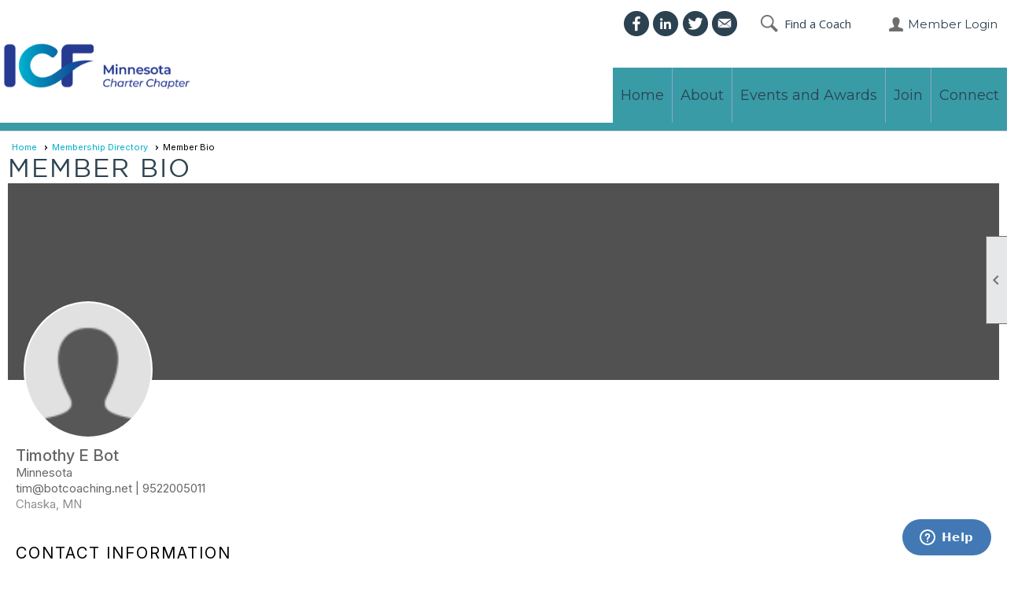

--- FILE ---
content_type: text/html; charset=utf-8
request_url: https://icfminnesota.org/content.aspx?page_id=80&club_id=907122&member_id=4819588
body_size: 40636
content:
<!DOCTYPE html>


<html lang="en">
	<head id="page_head">   
		<title id="page_title">Standard Member Directory - ICF Minnesota</title>
		
		
		
				<script>
					(function(i,s,o,g,r,a,m){i['GoogleAnalyticsObject']=r;i[r]=i[r]||function(){
					(i[r].q=i[r].q||[]).push(arguments)},i[r].l=1*new Date();a=s.createElement(o),
					m=s.getElementsByTagName(o)[0];a.async=1;a.src=g;m.parentNode.insertBefore(a,m)
					})(window,document,'script','https://www.google-analytics.com/analytics.js','ga');
					ga('create', 'UA-221348795-1', 'auto', { 'allowLinker': true });
					ga('require', 'linker');
					ga('set', 'dimension1', 'Membership Directory');
					ga('set', 'dimension2', 'Member Bio');
					ga('set', 'dimension3', '');
					ga('send', 'pageview');
				</script>
			

		
			<script>
				var True = true;
				var False = false;
				var pageId = "80";
				var enableChangeWarning = False;
				var localChangesPending = False;
				var otherChangesPending = false;
				var userLoggedIn = False;
				var memberNumber = '';
				var memberId = '';
				var previewMode = False;
				var isMobileDevice = False;
				var isMobileDisplay = False;
				var isPostBack = False;
				var submitButtonName = "";
				var cancelButtonName = "";
				var focusControlId = '';
				var isApp = False;
				var app_platform = ""; 
				var hidePageTools = false;
				var isPopup = false;
				var isIE7 = false;
				var isIE8 = false;
				var renewLink = '';
				var paymentLink = '';
				var clubPrefix = "/";
				var pageToolsReferenceSelector = null;
				var isBotSession = True;
				function doCancel() {	}
			</script>  

			
			<link type="text/css" href="/css/smoothness/jquery-ui.min.css?v=20221017" rel="Stylesheet" />	
			<link rel="stylesheet" type="text/css" href="/css/common_ui.css?v=20251209" />
			<link rel="stylesheet" type="text/css" href="/css/widget.css?v=20250731" />
			<link rel="stylesheet" media="print" type="text/css" href="/css/printable.css?v=20221027" />
			
			<script src="/script/jquery.js?v=20221004"></script>

			<link rel='stylesheet' type='text/css' href='/clubs/907122/css/fonts.css?v=4' />
<link rel='stylesheet' type='text/css' href='/css/layout/201/layout.css?v=2' />
<link rel='stylesheet' type='text/css' href='/css/menu/34/menu.css?v=120521' />
<link rel='stylesheet' type='text/css' href='/css/design/18/design.css?v=1' />
<link rel='stylesheet' type='text/css' href='/css/directory.css?v=20251205' />
<link rel='stylesheet' type='text/css' href='/css/color/18/color.css?v=120523' />
<link rel='stylesheet' type='text/css' href='/css/color/18/menu/34/menu_color.css?v=120521_120523' />
<link rel='stylesheet' type='text/css' href='/css/color/18/design/18/design_color.css?v=1_120523' />
<link rel='stylesheet' type='text/css' href='/clubs/907122/css/club.css?v=42' />
<link rel='stylesheet' type='text/css' href='/clubs/907122/css/custom.css?v=42' />
	
			<link rel="shortcut icon" href="favicon.ico?v=907122_31444014" type="image/x-icon" /> 
			<meta id="google_meta_tag" name="Google-site-verification" content="UA-221348795-1"></meta><meta id="keywords_meta_tag" name="keywords" content="Coaching Aassociation, Minnesota International Coaching Federation, Coaching networking and events Minnesota"></meta>
			<meta name="referrer" content="always" /> 
			<meta name="viewport" content="width=device-width, initial-scale=1" />
		

		
		
		

	</head>

	<body onhelp="return false;">
		<form method="post" action="./content.aspx?page_id=80&amp;club_id=907122&amp;member_id=4819588" id="form">
<div class="aspNetHidden">
<input type="hidden" name="style_sheet_manager_TSSM" id="style_sheet_manager_TSSM" value="" />
<input type="hidden" name="script_manager_TSM" id="script_manager_TSM" value="" />
<input type="hidden" name="__EVENTTARGET" id="__EVENTTARGET" value="" />
<input type="hidden" name="__EVENTARGUMENT" id="__EVENTARGUMENT" value="" />
<input type="hidden" name="__VIEWSTATE" id="__VIEWSTATE" value="nXFIJwWu5YR3ENex1nONiOdDSHnJWEELIAjKRMGUmDSXeOpEo8Z0BuASSWinU4JlAH8CqKVaWgmQqSUmq/mPLX73QlE=" />
</div>

<script type="text/javascript">
//<![CDATA[
var theForm = document.forms['form'];
if (!theForm) {
    theForm = document.form;
}
function __doPostBack(eventTarget, eventArgument) {
    if (!theForm.onsubmit || (theForm.onsubmit() != false)) {
        theForm.__EVENTTARGET.value = eventTarget;
        theForm.__EVENTARGUMENT.value = eventArgument;
        theForm.submit();
    }
}
//]]>
</script>


<script src="/WebResource.axd?d=pynGkmcFUV13He1Qd6_TZD_D2KgvBt7G12Vw1g4A0HNv5Br7URGTkjksE-TYATFOTvNuxQ2&amp;t=638343903423008439" type="text/javascript"></script>


<script src="/Telerik.Web.UI.WebResource.axd?_TSM_HiddenField_=script_manager_TSM&amp;compress=1&amp;_TSM_CombinedScripts_=%3b%3bSystem.Web.Extensions%2c+Version%3d4.0.0.0%2c+Culture%3dneutral%2c+PublicKeyToken%3d31bf3856ad364e35%3aen-US%3ae441b334-44bb-41f8-b8ef-43fec6e58811%3aea597d4b%3ab25378d2%3bTelerik.Web.UI%3aen-US%3a8b7d6a7a-6133-413b-b622-bbc1f3ee15e4%3a16e4e7cd%3a365331c3%3a24ee1bba" type="text/javascript"></script>
<div class="aspNetHidden">

	<input type="hidden" name="__VIEWSTATEGENERATOR" id="__VIEWSTATEGENERATOR" value="65E7F3AF" />
</div>

			<a href="#page_content" id="skip_nav" tabindex="1">Skip to main content</a>
			<a name="top"></a>
			
			<div class='cb-common cb-0'><style>
    .editor-body .quotes-setup-table {
    display: block;
    }
    .quotes-setup-table {
    display: none;
    }
    .quotes-setup-table td:nth-child(3) {
    max-width: 100px;
    }
</style>
<table class="quotes-setup-table">
    <tbody>
        <tr>
            <th>Name</th>
            <th>Quote</th>
            <th>Picture</th>
        </tr>
        <tr class="quotes-row">
            <td>Jason Jones</td>
            <td>ICF-MN fills my bucket!! I look forward to the in person meetings to connect with my tribe of coaches and enjoy the way of being only coaches embody. It energizes me.</td>
            <td>https://s3.amazonaws.com/ClubExpressClubFiles/907122/graphics/Jason_Jones_1992631113.jpg</td>
        </tr>
        <tr class="quotes-row">
            <td>Bev Lutz</td>
            <td>ICF membership provides incredible professional networking opportunities, professional and personal growth, and opportunities to explore my strengths as I volunteer in service of my profession.&nbsp; My chapter really helps me stay current with coaching, thought leadership, and learn-n-earn (CEU’s) from professional development events.&nbsp; But it’s the supportive coach-friends and collaborators who have made membership for me priceless.</td>
            <td>//s3.amazonaws.com/ClubExpressClubFiles/907122/graphics/BevLutz1_669008720.jpg</td>
        </tr>
        <tr class="quotes-row">
            <td>
            <p>Irene Kelly</p>
            </td>
            <td>
            <p>Being a member of ICF offers me the opportunity for certification by the industry professional standard bearer; being a member of ICF Minnesota connects me to my professional peers for networking and collaboration.&nbsp; Membership in both establishes me as “credible” and provides me opportunities to learn and grow.</p>
            </td>
            <td>//s3.amazonaws.com/ClubExpressClubFiles/907122/graphics/Irene_Kelly_1100387880.jpg</td>
        </tr>
        <tr class="quotes-row">
            <td>
            <p>Mary Kay Delvo&nbsp;&nbsp;</p>
            </td>
            <td>
            <p>Being a member of ICF-Minnesota helps me continue to bring my 'best self' to my clients.</p>
            </td>
            <td>//s3.amazonaws.com/ClubExpressClubFiles/907122/graphics/Mary_Kay_Delvo_1259784960.jpg</td>
        </tr>
        <tr class="quotes-row">
            <td>Trish Perry</td>
            <td>ICF-MN gives me a place to authentically connect and share with other coaches. I have created long lasting friendships, collaborations and mentorships that have profoundly enriched my life and my business.</td>
            <td>//s3.amazonaws.com/ClubExpressClubFiles/907122/graphics/Trish_Perry_25161695.jpg</td>
        </tr>
        <tr class="quotes-row">
            <td>Ann Marie Forshay</td>
            <td>ICF MN has provided me with crucial connections to other entrepreneurs and colleagues who share similar goals and challenges in their businesses. It's a welcoming place full of great ideas that have moved me forward both professionally and personally.</td>
            <td>//s3.amazonaws.com/ClubExpressClubFiles/907122/graphics/Ann_Marie_Forshay_1469170036.jpg</td>
        </tr>
        <tr class="quotes-row">
            <td>Sara Krisher</td>
            <td>ICF Minnesota is the place to be if you're a coach or you're interested in the coaching profession. We come together to connect, grow and give because we are stronger together than we are apart.</td>
            <td>//s3.amazonaws.com/ClubExpressClubFiles/907122/graphics/Sara_Socwell_63997586.jpg</td>
        </tr>
        <tr class="quotes-row">
            <td>Lance Hazzard</td>
            <td>I chose to get involved with the ICF Minnesota Chapter to be part of a community of coaches who help our clients grow and achieve their goals. This organization brings great content to our coaching community and enables opportunities to learn and collaborate in multiple ways.</td>
            <td>//s3.amazonaws.com/ClubExpressClubFiles/907122/graphics/Lance_Hazzard_1065569928.jpg</td>
        </tr>
        <tr class="quotes-row">
            <td><br>
            </td>
            <td><br>
            </td>
            <td><br>
            </td>
        </tr>
        <tr class="quotes-row">
            <td><br>
            </td>
            <td><br>
            </td>
            <td><br>
            </td>
        </tr>
    </tbody>
</table>
<script>

// Quote Class
function Quote() {
   this.buildQuote = (name) => {
    this.name = name;
    this.buildQuote = (quote) => {
      this.quote = quote;
      this.buildQuote = (picture) => {
        this.picture = picture;
      }
    }
  }
}

// Function to generateQuoteList
// Param:  HTMLCollection
// Output: Quote
function generateQuoteList(row) {
  let newQuote = new Quote();

  $.map(row.children, x => { 
    newQuote.buildQuote(x.innerText.trim());
  });

  // Only add the Quote if name's defined for this Quote
  if(newQuote.name !== "")
    quotes.push(newQuote);
}

let quotes = [];
let quoteRows = $(".quotes-row");
quoteRows.map(row => generateQuoteList(quoteRows[row]));

</script></div>
			
			
			

			

			
			

			
			
			<script type="text/javascript">
//<![CDATA[
Sys.WebForms.PageRequestManager._initialize('script_manager', 'form', [], [], [], 90, '');
//]]>
</script>

			<script>
				$telerik.$.ajaxPrefilter(function (s) { if (s.crossDomain) { s.contents.script = false; } });
			</script>

			<input name="changes_pending" type="hidden" id="changes_pending" />
			<script src="https://s3.us-east-1.amazonaws.com/ClubExpressWebFiles/script/jquery-ui.min.js?v=20221017" integrity="sha384-rxCb5hadGhKYsOzRIvOkQ0ggxhZ5fjRxGVY+gkYd5vCYHxwwA5XxrDAW5fAnz9h5" crossorigin="anonymous"></script>
			<script src="/script/widget.js?v=20240307"></script>
			<script src="/script/common.js?v=20260105"></script>

			<script src="/script/address_verification.js?v=20250328"></script>
			<style> @import url("/css/address_verification.css?v=20250328");</style>

			

			

			
<div id="sliding_page_tools">
	
	<style type="text/css">
		@import url("/css/page_tools.css?v=20200604");
	</style>
	<i class="material-icons slide-indicator">&#xE314;</i>
	<ul>
		<li><a class="print-link" title="Print" id="print_link" onclick="printPage(&#39;&#39;, &#39;&#39;, &#39;ICF Minnesota&#39;, &#39;www.icfminnesota.org&#39;); return false;" href="#"><i class='material-icons'></i>Print This Page</a></li>
		<li><a href="#" id="text_size" onclick="toggleTextSize(); return false;" title="Text Size" aria-label="Change Text Size" rel="nofollow" ><i class="material-icons">&#xE262;</i>Text Size</a></li>
		<li></li>
		<li ><a href="#top" id="go_to_top" title="Go To Top" aria-label="Got To Top of Page" rel="nofollow"><i class="material-icons">&#xE55D;</i>Scroll To Top</a></li>
		<li></li>
	</ul>

</div>



		
			
		
			<link rel="stylesheet" type="text/css" href="/script/galleria/themes/twelve/galleria.twelve.css" />	
			
			
			<script>
				$(document).ready(function () {
					if (focusControlId) {
						window.setTimeout(function () {
							var focusElement = document.getElementById(focusControlId);
							if (focusElement) {
								focusElement.focus();
							}
						}, 100);
					}
					
					var zenScript = document.createElement('script');
					zenScript.setAttribute('id', 'ze-snippet');
					zenScript.setAttribute('src', 'https://static.zdassets.com/ekr/snippet.js?key=e429ae43-bbec-4591-8dbb-e47eb91740bb');
					document.head.appendChild(zenScript);
					zenScript.onload = function () {
						zE('webWidget', 'setLocale', 'en-us');
						window.zESettings = {
							"webWidget": {
								"chat": {
									"suppress": true
								},
								"talk": {
									"suppress": true
								},
								"answerBot": {
									"suppress": true
								},
								"color": { "theme": "#3a73b2", "launcher": "#3a73b2", "launcherText": "#FFFFFF", "header": "#3a73b2" }
							}
						}
						zE('webWidget', 'helpCenter:setSuggestions', { search: '80' });
					}
				});

			</script>
			
			
		
			<input name="hidden_button_for_address_verification" id="hidden_button_for_address_verification" type="button" onclick="handleAddressVerificationAfterSubmit()" style="display:none" />
		

<div class="static-bar">
	<div class="layout-wrapper">
			<div class="static-hidden">
				
				<div id='social_panel'><a href='https://www.linkedin.com/in/icf-minnesota-92509b212/' target='_blank' title='Visit us on LinkedIn'  class='social-panel-icon'><img src='/images/social/linkedin.png' border='0' alt='LinkedIn Logo' /></a><a href='https://www.youtube.com/channel/UCqpR6YRc-BPMQcM8IIBOXqg' target='_blank' title='Visit us on YouTube'  class='social-panel-icon'><img src='/images/social/youtube.png' border='0' alt='YouTube Logo' /></a><a href='https://www.facebook.com/icfminnesota/' target='_blank' title='Visit us on Facebook'  class='social-panel-icon'><img src='/images/social/facebook.png' border='0' alt='Facebook Logo' /></a><div id='share_hover_button'><div id='share_button_container' title='Click here for more sharing options'></div><div id='vistoggle'><div id='share_pop_out'><div class='social-title'>Share This Page</div><div id='social_close' title='Close Share Panel'></div><div class='social-objects-container'><div class='clear'></div><div class='a2a_kit a2a_kit_size_32 a2a_vertical_style' data-a2a-url='https://www.icfminnesota.org/content.aspx?page_id=80&club_id=907122'><a class='a2a_button_facebook'></a><a class='a2a_button_linkedin'></a><a class='a2a_button_twitter'></a><a class='a2a_dd' href='https://www.addtoany.com/share'></a><div class='share-inst-container'><div class='share-inst'>Share this page on Facebook</div><div class='share-inst'>Share this page on Linkedin</div><div class='share-inst'>Share this page on X/Twitter</div></div></div><div class='clear'></div></div></div></div></div><script async src='https://static.addtoany.com/menu/page.js'></script></div><script type='text/javascript'>$(document).ready(function() { animateSocial(); });</script>
			</div>
			
			

<style type="text/css">
	@import url(/css/user_panel.css?v=20210604);
</style>
<script type="text/javascript" src="/script/user_panel.js?v=20240312"></script>


<div id="user_wrapper" class="horizontal">
	<div id="important_icons" >
		
		
		<div id="cart_link" onclick="showCart(false); return false;"><a rel="nofollow" href="/content.aspx?page_id=585&club_id=907122" class="cart-link important-cart-link"  style='display:none;'  title='Your cart is empty' ></a></div>
		
	</div>
	<div id="user_bar" style="padding-right:2px;">
		<div id="user_panel">
			<div id="non_member_panel">
				<a href="/content.aspx?page_id=31&club_id=907122&action=login&user=5&" class="login-link"  rel='nofollow'>Member Login</a>
				<div id="cart_link_non_member" class="cart-link important-cart-link" onclick="showCart(this); return false;"><a rel="nofollow" href="/content.aspx?page_id=585&club_id=907122" class="cart-link cart-link-panel"  style='display:none;'  title='Your cart is empty' >My Shopping Cart</a></div>
			</div>
			 <!--END MEMBER PANEL -->
		</div> <!--END USER PANEL -->
	</div>
	<div id="cart_tooltip">
		<div class="cart-tooltip-title">Shopping Cart</div>
		<a class="cart-close" href="javascript:;" onclick="closeCartTip();return false;"><span class="material-icons">cancel</span></a>
		<div id="cart_tooltip_data"></div>
	</div>
	<div class="clear"></div>
</div>

			<div class="cp-holder">
				

				
				<a href="/content.aspx?page_id=230&club_id=907122" id="ctl00_add_me"  class="add-me-link"  rel='nofollow' >Add Me To Your Mailing List</a>
			</div>
		<div class="clear"></div>
	</div>
	<div class="clear"></div>
</div>

<div id="nav_header_container">
	<div id="menu_container">
		<div class="layout-wrapper">
			<div class="nav-logo-container" id="nav_logo"></div>
			<nav>
				<ul class='site-menu horizontal'><li> <span><a href="/content.aspx?page_id=0&club_id=907122">Home</a></span></li><li class='sub-parent' role='button' tabindex='0'><span><span>About</span></span><ul class='sub-menu'><li> <span><a href="/content.aspx?page_id=22&club_id=907122&module_id=274945">ICF Minnesota</a></span></li><li> <span><a href="/content.aspx?page_id=22&club_id=907122&module_id=274944">Vision and Mission</a></span></li><li> <span><a href="/content.aspx?page_id=22&club_id=907122&module_id=279640">Board of Directors</a></span></li><li> <span><a href="/content.aspx?page_id=22&club_id=907122&module_id=320152">ICF MN Past Presidents</a></span></li><li> <span><a href="/content.aspx?page_id=22&club_id=907122&module_id=452622">DEIJB</a></span></li><li> <span><a href="/content.aspx?page_id=22&club_id=907122&module_id=280708">Benefits of Coaching</a></span></li><li> <span><a href='https://coachfederation.org/'target='_blank'>International Coach Federation</a></span></li><li> <span><a href='https://coachingfederation.org/ethics'target='_blank'>ICF Code of Ethics</a></span></li><li> <span><a href='https://coachingfederation.org/credentials-and-standards'target='_blank'>ICF Credentials</a></span></li><li> <span><a href="/content.aspx?page_id=22&club_id=907122&module_id=758404">Board Nominations </a></span></li></ul></li><li class='sub-parent' role='button' tabindex='0'><span><span>Events and Awards</span></span><ul class='sub-menu'><li> <span><a href="/content.aspx?page_id=4001&club_id=907122">Event Calendar</a></span></li><li> <span><a href="/content.aspx?page_id=22&club_id=907122&module_id=274951">Present to ICF MN</a></span></li><li> <span><a href="/content.aspx?page_id=22&club_id=907122&module_id=384982">Gaston Award</a></span></li><li> <span><a href="/content.aspx?page_id=22&club_id=907122&module_id=384994">Prism Award</a></span></li><li> <span><a href="/content.aspx?page_id=22&club_id=907122&module_id=524952">Pathfinder Award</a></span></li></ul></li><li class='sub-parent' role='button' tabindex='0'><span><span>Join</span></span><ul class='sub-menu'><li> <span><a href="/content.aspx?page_id=22&club_id=907122&module_id=385144">Join ICF Minnesota</a></span></li><li> <span><a href="/content.aspx?page_id=22&club_id=907122&module_id=384979">Become A Partner</a></span></li><li> <span><a href="/content.aspx?page_id=22&club_id=907122&module_id=385135">Advertise With Us</a></span></li></ul></li><li class='sub-parent' role='button' tabindex='0'><span><span>Connect</span></span><ul class='sub-menu'><li> <span><a href="/content.aspx?page_id=251&club_id=907122">Find a Coach</a></span></li><li> <span><a href="/content.aspx?page_id=721&club_id=907122">All Catalysts</a></span></li><li> <span><a href="/content.aspx?page_id=4&club_id=907122">Contact Us</a></span></li><li> <span><a href="/content.aspx?page_id=22&club_id=907122&module_id=307978">Website Support</a></span></li></ul></li></ul> 
				<div class="clear"></div>
			</nav>
			<div class="clear"></div>
		</div>
	</div>
	<header >
		<div id="header_cell"><script>
$(document).ready(function () {
$('body').append("<div class='find-float'>Looking for a Coach? <span class='fbox'>Find a Coach</span></div>");
$(".static-bar #user_wrapper").prepend("<a href='https://www.facebook.com/icfminnesota/' class='static-link static-social static-fb'></a><a href='https://www.linkedin.com/groups/117074' class='static-link static-social static-in'></a> <a href='https://twitter.com/ICFMinnesota' class='static-link static-social static-tw'></a><a href='https://www.icfminnesota.org/content.aspx?page_id=4&club_id=907122' class='static-link static-social static-mail'></a><a href='https://www.icfminnesota.org/content.aspx?page_id=251&club_id=907122' class='static-link static-find'>Find a Coach</a>");
$('.find-float').click(function() {
window.location.href="https://www.icfminnesota.org/content.aspx?page_id=251&club_id=907122";
});
$('#nav_logo').click(function() {
window.location.href="/";
});			
if (userLoggedIn) {
$('.static-contact').hide();

}
			if (!isMobileDevice) {
				stickyMenu();
			}
			$('#menu_container .layout-wrapper').append("<a class='menu-toggle'></a>");

			$('#nav_logo').click(function () {
				window.location.href = "/";

			});

			$('ul.horizontal.site-menu.narrow li span span').click(function () {
				$(this).parent().next().slideToggle();
			});


			$('.menu-toggle').click(function () {
				$('#menu_container nav').toggleClass('hidemenu');
			});

		});
		$(window).resize(function () {
			var width = $(window).width();
			if (width <= 768) {
				$('ul.horizontal.site-menu').addClass('narrow');
			}
			else {
				$('ul.horizontal.site-menu').removeClass('narrow');
			}
		});




		function stickyMenu() {
			// Create a clone of the menu, right next to original.
			$('#menu_container').addClass('original').clone().insertAfter('#menu_container').addClass('cloned').css('position', 'fixed').css('top', '0').css('margin-top', '0').css('z-index', '100').removeClass('original').hide();

			//scrollIntervalID = setInterval(stickIt, 10);
			$(window).scroll(function () { stickIt(); });

			function stickIt() {

				var orgElementPos = $('.original').offset();
				orgElementTop = orgElementPos.top;

				if ($(window).scrollTop() >= (orgElementTop)) {
					// scrolled past the original position; now only show the cloned, sticky element.

					// Cloned element should always have same left position and width as original element.     
					orgElement = $('.original');
					coordsOrgElement = orgElement.offset();
					leftOrgElement = coordsOrgElement.left;
					widthOrgElement = orgElement.css('width');
					$('.cloned').css('left', leftOrgElement + 'px').css('top', 0).css('width', widthOrgElement).show();
					$('.original').css('visibility', 'hidden');
				} else {
					// not scrolled past the menu; only show the original menu.
					$('.cloned').hide();
					$('.original').css('visibility', 'visible');
				}
			}
		}
$(window).scroll(function() {
    if ($(this).scrollTop()>500)
     {
      //  $('.find-float').hide(1000);
     }
    else
     {
      $('.find-float').slideDown("slow");
     }
 });
</script></div>
	</header>
</div>

<div class="layout-wrapper cb-container">
	
	<div class="clear"></div>
</div>

<div id="layout_wrapper" class="watermark">
	<div id="content_column" >
		<div id="inner_content">
			<div id="ctl00_crumb_trail_container" class="crumb-trail-container"><a href="/content.aspx?page_id=0&club_id=907122">Home</a><a href="/content.aspx?page_id=78&club_id=907122">Membership Directory</a><span aria-current='page'>Member Bio</span></div>
			<div id="page_content">
<style type="text/css">
</style>

<h1>Member Bio</h1>



<style>
	@import url("//fonts.googleapis.com/icon?family=Material+Icons");
	@import url("/css/pages/member_bio.css?v=20250720");
</style>

<div id="profile_banner_container" class="bio-box">
	
	
		<div class="profile-banner">
			<div class="edit-link">
				
			</div>
		</div>
	
	
		<div class="bio-image" style="background-image: url(/images/no_bio_photo.gif)"></div>
	
	

	<div class="clear"></div>
	<div id="bio_summary">
		<div class="bio-column">
			
			
				<div class="bio-name">Timothy E Bot<span class="nickname"></span></div>
				<div class="member-pronoun"></div>
			

			<!-- Job Title, location -->
			
				<div class="summary-work">Minnesota</div>
			

			<div class="bio-email-phone">
				
				
					<span class="summary-email">tim@botcoaching.net</span>
				
				
					<span class="bio-separator">|</span>
				
				
					<span class="summary-phone">9522005011</span>
				
			</div>
			<div class="bio-location">Chaska,&nbsp;MN</div>

		</div>
		<div class="clear"></div>
		<div class="bio-column bio-column3">
			
		</div>
		<div class="clear"></div>
	</div>
</div>

<a id="contact"></a>
<div class="bio-box">
	<h3>Contact Information	</h3>
	<div class="edit-link">
		
		
	</div>

	<div class="form-row">
		<label>Member Number</label>
		<div>207</div>
	</div>

	<div class="form-row">
		<label>Location</label>
		<div>Chaska,&nbsp;MN</div>
	</div>




	

		<div class="form-row">
			<label>Email Address</label>
			<div>
				tim@botcoaching.net<a id="ctl00_ctl00_membership_bio_info_standard_panel_email_link"></a>

			</div>
		</div>
		<div class="clear"></div>

	

	<div id="ctl00_ctl00_membership_bio_info_standard_panel_phone_panel">
	
		<div class="form-row">
			<label>Phone</label>
			<div>9522005011</div>
		</div>

		<div id="ctl00_ctl00_membership_bio_info_standard_panel_cell_phone_panel">
		
			<div class="form-row">
				<label>Mobile Phone</label>
				<div>9522005011</div>
			</div>
		
	</div>
		
		
		
	
</div>

	
		<div class="field-label"></div>
		<div class="content-text"></div>
		<div class="form-row">
			<label>Work</label>
			<div>Minnesota</div>
		</div>
		

	
		<div class="form-row">
			<label>Address</label>
			<div>
				2490 Christian Drive
				<br />
				Chaska,&nbsp;MN&nbsp;55318
				<br />
				USA
			</div>
			<a class="map-link" href="http://maps.google.com/maps?q=2490+Christian+Drive%2cChaska%2cMN%2c55318" target="_blank"><span class="material-icons">location_on</span></a>
		</div>
	

	

	
		<div class="form-row">
			<label>Date Joined</label>
			<div>9/4/2019</div>
		</div>
	

	
	<div class="clear"></div>
</div>
<a id="personal"></a>
<div class="bio-box">
	<h3>Personal Information</h3>
	<div class="edit-link">
		
		
	</div>

	
	
	
	

	<div id="ctl00_ctl00_membership_bio_info_standard_panel_website_panel">
	
		<div class="form-row">
			<label>Website</label>
			<div><a href='http://www.botcoachingandconsulting.com' target="_blank">www.botcoachingandconsulting.com</a></div>
		</div>
	
</div>
	<div class="clear"></div>
</div>

<a id="additional"></a>


<style>
	@import url("/css/directory.css?v=20250718");
</style>

<div id="amd_control">
	<div id="ctl00_ctl00_membership_bio_info_standard_panel_additional_member_data_panel_questions_panel" class="clearpanel">
	
		<div class="bio-box">

		<h3>Additional Information		</h3>
		<div class="amd-edit-link">
			
		</div>

		
		<div class="clear"></div>
		</div>
	
</div>
	<div class="clear"></div>
</div>

<a id="subgroups"></a>

<a id="bio"></a>
<div class="bio-box">
	<div id="ctl00_ctl00_membership_bio_info_standard_panel_bio_panel">
	
		<h3>Biography</h3>
			<div class="edit-link">
				
			</div>

		
	
</div>
	<div class="clear"></div>
</div>

<a id="interests"></a>


<style>
    @import url("/css/directory.css?v=20180225");
	.indent-category {
		margin-left:20px;
	}
	.indent-category h3 {
		margin-top:10px;
	}
	.interests-links a {
		clear:none;
		margin-right:10px;
	}
</style>

<div id="interests_control">
	<div id="ctl00_ctl00_membership_bio_info_standard_panel_interests_panel_interests_d_panel">
	
		<div class="bio-box">
		<h3 class="drop-down-interests-panel"  id="interests_load" >Specialties/Methods/Languages </h3>
			<div class="edit-link" title="Edit Specialties/Methods/Languages">
				
			</div>

		<div class="interests-links drop-info" id="interests_data"></div>
		<div class="interests-error"></div>
		</div>
	
</div>
	<div class="clear"></div>
</div>

<script>
	var interestsLoaded = false;
	$(document).ready(function () {
		window.addEventListener('scroll', function (e) {
			if (elemVisible($('#interests_load')) && !interestsLoaded) {
				loadInterests();
			}
		});
	});
	
	function loadInterests() {
		var urlconstant = "../../handlers/directoryhandler.ashx?member_id=";
		var member = '4819588';
		var typeconstant = "&type=";
		var type = 3;
		$("#interests_data").load(urlconstant + member + typeconstant + type,
			function (content) {
				// make content visible with effect  
				$(this).hide().slideToggle("slow");
				return false;
			},
			function (response, status, xhr) {
				if (status != "success") {
					$(".interests-error").show().html("Error Loading Member Interests");
				}
			}
		);
		interestsLoaded = true;
	}
	function elemVisible(elem) {
		if (elem.length == 0) {
			return;
		}
		var $window = $(window);
		var viewport_top = $window.scrollTop();
		var viewport_height = $window.height();
		var viewport_bottom = viewport_top + viewport_height;
		var $elem = $(elem);
		var top = $elem.offset().top;
		var height = $elem.height();
		var bottom = top + height;

		return (top >= viewport_top && top < viewport_bottom) ||
			(bottom > viewport_top && bottom <= viewport_bottom) ||
			(height > viewport_height && top <= viewport_top && bottom >= viewport_bottom)
	}
</script>

<a id="albums"></a>

<a id="collectibles"></a>


<a id="blogs"></a>
<div id="ctl00_ctl00_membership_bio_info_standard_panel_blogs_panel">
	
	<div class="bio-box">
		<h3 class="drop-down" id="blogs_load">Blogs</h3>
		<div class="edit-link blogs-edit-link">
			
		</div>
		
		<div class="blogs-links drop-info" id="blogs_data"></div>
		<div class="blogs-error"></div>
		<div class="clear"></div>
	</div>

</div>


<a id="achievements"></a>


<script type="text/javascript">
	var albumsLoaded = false;
	var blogsLoaded = false;
	var achievementsLoaded = false;
	var collectiblesLoaded = false;
	var isFocus = false;
	$(document).ready(function () {

		$("#jump_links a").on("click", function (e) {
			var id = $(this).attr("href");
			var $target = $(id);
			if ($target.length > 0) { // item with that id exists
				e.preventDefault();

				$('html, body').animate({
					scrollTop: $target.offset().top // Scroll to this location.
				}, {
					duration: 2000,
					step: (now, fx) => {
						var realPos = $target.offset().top;

						if (fx.end !== realPos) {
							fx.end = realPos;
						}
					},
				});
			}
		});
		window.addEventListener('scroll', function (e) {
			if (isOnScreen($('#photo_load')) && !albumsLoaded) {
				loadAlbums();
			}
			if (isOnScreen($('#blogs_load')) && !blogsLoaded) {
				loadBlogs();
			}
			if (isOnScreen($('#achievement_load')) && !achievementsLoaded) {
				loadAchievements();
			}
			if (isOnScreen($('#collectible_load')) && !collectiblesLoaded) {
				loadCollectibles();
			}
		});
	});
	function getVcard(member) {
		window.location = "../../handlers/vcardhandler.ashx?member_id=" + member;
	}
	function showVcardHelp() {
		showHelpPopup("/basic_modules/membership_directory/vcard_help.aspx", 450, 225);
		//radopen(null, "vcard_window");
	}
	function loadAlbums() {
		var urlconstant = "../../handlers/directoryhandler.ashx?member_id=";
		var member = '4819588';
		var typeconstant = "&type=";
		var firstconstant = "&first=";
		var memberFirstName = 'Timothy';
		var lastconstant = "&last=";
		var lastString = ("Bot");
		var lastName = encodeURIComponent(lastString);
		lastName = lastName.replace(/'/g, "%27");
		var memberLastName = lastName;
		var type = 1;
		$('#photodata').load(urlconstant + member + firstconstant + memberFirstName + lastconstant + memberLastName + typeconstant + type,
			function (content) {
				$(this).hide().slideToggle("slow");
			},
			function (response, status, xhr) {
				if (status != "success") {
					$(".photo-error").show().html("Error Loading Member Photos");
				}
			});
		albumsLoaded = true;

	}

	function loadBlogs() {
		var urlconstant = "../../handlers/directoryhandler.ashx?member_id=";
		var member = '4819588';
		var typeconstant = "&type=";
		var type = 2;
		$("#blogs_data")
			.load(urlconstant + member + typeconstant + type,
				function (content) {
					// make content visible with effect  
					$(this).hide().slideToggle("slow");
				},
				function (response, status, xhr) {
					if (status != "success") {
						$(".blogs-error").show().html("Error Loading Member Blogs");
					}
				});

		blogsLoaded = true;


	}

	function loadAchievements() {
		var urlconstant = "../../handlers/directoryhandler.ashx?member_id=";
		var member = '4819588';
		var typeconstant = "&type=";
		var visconstant = "&visibility=";
		var visibility = '7';
		var type = 4;
		$("#achievements_data")
			.load(urlconstant + member + visconstant + visibility + typeconstant + type,
				function (content) {
					$(this).hide().slideToggle("slow");
					return false;
				},
				function (response, status, xhr) {
					if (status != "success") {
						$(".achievements-error").show().html("Error Loading Member Achievements");
					}
				});
		achievementsLoaded = true;

	}

	function loadCollectibles() {
		var urlconstant = "../../handlers/directoryhandler.ashx?member_id=";
		var member = '4819588';
		var memberManager = 'False';
		var typeconstant = "&type=";
		var mms;
		console.log(memberManager);
		if (memberManager === 'True' || memberManager === true || memberManager === 'true') {
			mms = "&mm=s";
		}
		else {
			mms = "";
		}
		var type = 5;
		$("#collectible_data")
			.load(urlconstant + member + typeconstant + type + mms,
				function (content) {
					$(this).hide().slideToggle("slow");
					return false;
				},
				function (response, status, xhr) {
					if (status != "success") {
						$(".collectible-error").show().html("Error Loading Member Collection");
					}
				});
		collectiblesLoaded = true;

	}


	function isOnScreen(elem) {
		if (elem.length == 0) {
			return;
		}
		var $window = $(window);
		var viewport_top = $window.scrollTop();
		var viewport_height = $window.height();
		var viewport_bottom = viewport_top + viewport_height;
		var $elem = $(elem);
		var top = $elem.offset().top;
		var height = $elem.height();
		var bottom = top + height;

		return (top >= viewport_top && top < viewport_bottom) ||
			(bottom > viewport_top && bottom <= viewport_bottom) ||
			(height > viewport_height && top <= viewport_top && bottom >= viewport_bottom)
	}
	function toggleJump() {
		$('#jump_links ul').slideToggle();
	}
</script>




<div class="button-bar">
	<a  class='ce-button ce-cancel-button' id='ctl00_ctl00_return_link'  href='/content.aspx?page_id=78&club_id=907122'>Return to Previous Page</a>
</div>
</div>
			<div class="clear"></div>
		</div>
	</div>
	<div class="clear"></div>
</div>

<div class="below-content">
	<div class="layout-wrapper cb8-wrapper">
		<div class='cb-common cb-8'><style>
    .footer-column {
    float:left;
    width:25%;
    color:#686868;
    font-size:15px;
    box-sizing:border-box;
    padding:5px;
    }
    .footer-column a {
    font-size:15px;
    color:#686868;
    font-size:15px;
    text-decoration:none;
    display:block;
    line-height:26px;
    font-family:Roboto, sans-serif;
    }
    .footer-column img {
    max-width:90%;
    }
    body.editor-body .footer-column {
    min-height:50px;
    border:1px dashed #000;
    }
    .social-column a {
    display:inline;
    float:left;
    margin-right:5px;
    }
</style>
<div class="layout-wrapper">
<div style="background-color: #FFF;padding-top:30px;">
<!-- BEGIN FOOTER COLUMN -->
<div class="footer-column"><a href="/">
<img src="//s3.amazonaws.com/ClubExpressClubFiles/907122/graphics/ICF_MinnesotaCC_Horizontal_FullColor_689671646.png" border="0" alt=""></a>
<div class="clear"></div>
</div>
<!-- END FOOTER COLUMN -->
<!-- BEGIN FOOTER COLUMN -->
<div class="footer-column"><a href="/content.aspx?page_id=0&amp;club_id=907122">Home</a>
<a href="/content.aspx?page_id=22&amp;club_id=907122&amp;module_id=274945">ICF Minnesota</a>
<a href="/content.aspx?page_id=22&amp;club_id=907122&amp;module_id=274944">Vision and Mission</a>
<a href="/content.aspx?page_id=22&amp;club_id=907122&amp;module_id=279640">Board of Directors</a>
<a href="/content.aspx?page_id=22&amp;club_id=907122&amp;module_id=320152">ICF MN Past Presidents</a>
<a href="/content.aspx?page_id=22&amp;club_id=907122&amp;module_id=280708">Benefits of Coaching</a>
<div class="clear"></div>
</div>
<!-- END FOOTER COLUMN -->
<!-- BEGIN FOOTER COLUMN -->
<div class="footer-column"><a href="https://coachfederation.org/" target="_blank">International Coach Federation</a>
<a href="https://coachfederation.org/icf-ethics/" target="_blank">ICF Code of Ethics</a>
<a href="https://coachfederation.org/icf-credential/" target="_blank">ICF Credentials</a>
<a href="/content.aspx?page_id=4001&amp;club_id=907122">Event Calendar</a>
<a href="/content.aspx?page_id=22&amp;club_id=907122&amp;module_id=384982">The Gaston Award</a><a href="/content.aspx?page_id=22&amp;club_id=907122&amp;module_id=384994">The Prism Award</a>
<div class="clear"></div>
</div>
<!-- END FOOTER COLUMN -->
<!-- BEGIN FOOTER COLUMN -->
<div class="footer-column">
<a href="/content.aspx?page_id=22&amp;club_id=907122&amp;module_id=274951">Present to ICF MN</a>
<a href="/content.aspx?page_id=22&amp;club_id=907122&amp;module_id=385144">Join ICF Minnesota</a>&nbsp;<a href="/content.aspx?page_id=22&amp;club_id=907122&amp;module_id=384979" style="display: inline !important;">Become A Partner</a><a href="/content.aspx?page_id=22&amp;club_id=907122&amp;module_id=385135">Advertise with us</a><a href="/content.aspx?page_id=251&amp;club_id=907122">Find a Coach</a>
<a href="/content.aspx?page_id=22&amp;club_id=907122&amp;module_id=274956">Catalyst Newsletter</a>
<div class="clear"></div>
</div>
<!-- END FOOTER COLUMN -->
<div class="clear"></div>
</div>
<div class="clear"></div>
</div></div>
	</div>
</div>

<div class="clear"></div>

<div class="bottom-wrapper">
	<footer>
		<div class="layout-wrapper">
			

<div class="footer-container">
	<a href="/">Home</a>&nbsp;&nbsp;&nbsp;|&nbsp;&nbsp;&nbsp;
	<a href="/content.aspx?page_id=4&club_id=907122" id="ctl00_footer_contact_us_link" >Contact Us</a>&nbsp;&nbsp;&nbsp;|&nbsp;&nbsp;&nbsp;
	<span id="ctl00_footer_copyright_panel">Copyright © 2026 - All Rights Reserved</span>&nbsp;&nbsp;&nbsp;|&nbsp;&nbsp;&nbsp;
	<a role='button' href='#' onclick="openModalPopup('/popup.aspx?page_id=126&club_id=907122', 600, 480, ''); return false;" id="ctl00_footer_terms_link"  aria-haspopup='dialog'  rel='nofollow'>Terms of Use</a>&nbsp;&nbsp;&nbsp;|&nbsp;&nbsp;&nbsp;
	<a role='button' href='#' onclick="openModalPopup('/popup.aspx?page_id=125&club_id=907122', 600, 480, ''); return false;" id="ctl00_footer_privacy_link"  aria-haspopup='dialog'  rel='nofollow'>Privacy Policy</a>
	<br />
	<a href="https://www.clubexpress.com/landing.aspx?source=ICF-MN" class="footer-link" rel="nofollow" target="_blank">Powered By&nbsp;<img src="/images/powered_by.png" alt="ClubExpress" align="absmiddle" border="0" /></a>
</div>

		</div>
	</footer>
	<div class="clear"></div>
</div>



<script type="text/javascript">
//<![CDATA[
window.__TsmHiddenField = $get('script_manager_TSM');//]]>
</script>
</form>
		
		
	</body>
</html>




--- FILE ---
content_type: text/css
request_url: https://icfminnesota.org/clubs/907122/css/fonts.css?v=4
body_size: 639
content:
@import url('//fonts.googleapis.com/css?family=Montserrat:400,600,700');
@import url('//fonts.googleapis.com/css?family=Roboto+Condensed:300,400,700,400italic');
@import url('//fonts.googleapis.com/css?family=Lato:400,700,400italic,700italic');
@import url('//fonts.googleapis.com/css?family=Open+Sans:300,400,400i,600,700i,800');
@import url('//s3.amazonaws.com/ClubExpressFonts/gotham/stylesheet.css');
@import url('//s3.amazonaws.com/ClubExpressFonts/gotham/stylesheet.css');
@import url('//fonts.googleapis.com/css?family=Roboto:100,300,400,700');


--- FILE ---
content_type: text/css
request_url: https://icfminnesota.org/css/color/18/menu/34/menu_color.css?v=120521_120523
body_size: 553
content:
ul.site-menu, ul.site-menu li, ul.site-menu ul.sub-menu li, ul.site-menu li.selected-menu-item, ul.site-menu li.selected-menu-item span a {
    background-color: var(--colorSec);
}
ul.site-menu li:hover, ul.site-menu li:hover span span {
	background-color: var(--colorSec);
}
ul.site-menu li span a:hover, ul.site-menu li:hover span span {
    color:var(--highlightPri);
}

ul.site-menu ul.sub-menu li span a, ul.site-menu ul.sub-menu li span a:hover {
    color: #FFF;
}

ul.site-menu ul.sub-menu li:hover {
    background-color: var(--highlightPri);
}

--- FILE ---
content_type: text/css
request_url: https://icfminnesota.org/clubs/907122/css/club.css?v=42
body_size: 583
content:
#header_cell { 
	background-image:none;
	background-color:rgba(0, 0, 0, 0);
	height:10px;
}
.layout-wrapper { 
	width:1580px;
}
body { 
	font-size:15px;
	font-family:'Open Sans',sans-serif;
	background-color:#ffffff;
	color:#666666;
}
a { 
	font-family:'Open Sans',sans-serif;
	color:#00AEc7;
	font-size:15px;
}
h1 { 
	font-family:'GothamBook',sans-serif;
	color:#2c4251;
	font-size:32px;
}
h2 { 
	font-family:'GothamBold',sans-serif;
	color:#2c4251;
	font-size:24px;
}
h3 { 
	font-family:'GothamBook',sans-serif;
	color:#2c4251;
	font-size:20px;
}


--- FILE ---
content_type: text/css
request_url: https://icfminnesota.org/clubs/907122/css/custom.css?v=42
body_size: 10818
content:
#custom_directory #member_details .person-image {
    border: none;
}

.static-hidden #social_panel { display:none; }
#nav_logo { width:250px; height:65px;background-image:url(//s3.amazonaws.com/ClubExpressClubFiles/106591/graphics/thumbnail_ICF_MinnesotaCC_Horizontal_FullColor_1182935029.png);background-repeat:no-repeat; background-size:cover;margin-top:5px; cursor:pointer;}
#nav_header_container  { background-color:#FFF; border-bottom:1px solid #cdcdcd; }
#nav_header_container nav { margin-top:10px; }
#menu_container { position:relative; }
#layout_wrapper, .layout-wrapper {
width:100% !important;
min-width:initial !important;
max-width:80rem !important;
margin-left:auto;
margin-right:auto;
}
#menu_container { margin-top:0px; }
.static-bar { background-color:#FFF !important; }
@media only screen
and (min-width : 1000px) and (max-width:1390px) {
#layout_wrapper, .layout-wrapper {
width:100% !important;
min-width:initial !important;
max-width:80rem !important;
margin-left:auto;
margin-right:auto;
}
}

/* Large screens --- */
@media only screen
and (min-width : 1824px) {
/* Styles */
#layout_wrapper, .layout-wrapper
{
max-width:100rem !important;
margin-left:auto;
margin-right:auto;
}
}

.ce-button { background-color:#e8e8e8; background-image:none; color:#272727; border:1px solid #272727;border-radius:5px;padding:5px 8px; }
.ce-button:hover { background-image:none; background-color:#c9c9c9; border:1px solid #000000; color:#000000; }

.static-bar #non_member_panel .login-link { border:none !important; border-radius:0px; font-family:Montserrat, sans-serif !important; color:#2c4251 !important; font-weight:bold; padding:3px 5px; background-image:url(//s3.amazonaws.com/ClubExpressClubFiles/796180/graphics/user_icon_228953529.png); padding-left:24px; background-position:0px 50%; background-repeat:no-repeat;
}
.static-bar #non_member_panel a.login-link:hover { 
color:#2c4251 !important;
}
.static-bar .add-me-link,
.add-me-link { display:none !important; }
.static-bar #user_panel { margin-top:5px; }
.static-bar .add-me-link { color:#777 !important; }
.static-bar #user_wrapper { margin-top:3px }
.static-bar .cp-holder { margin-top:22px; }
.static-bar #non_member_panel .login-link:hover { background-color:transparent !important; color:#1b98e0 !important; }
.horizontal.control-panel-link,
#full_name {
font-family:Montserrat, sans-serif; color:#2c4251 !important; font-weight:normal !important; font-size:14px !important;}
.horizontal.control-panel-link { background-position: 0px -285px !important; font-size:14px !important;}
#user_arrow { background-position: 0px -196px !important; }


.static-bar .add-me-link:hover { background-color:transparent !important;  color:#1b98e0 !important; }
#mobile_layout_wrapper .layout-wrapper { min-width:initial !important; }
#mobile_layout_wrapper .site-menu li { background-color:#1f337a  !important; }
#mobile_layout_wrapper .site-menu ul.sub-menu li { background-color:#f3f3f3 !important; }
h1,h2,h3 { background-color:transparent !important; }

ul.horizontal.site-menu { background-color:transparent !important; border:none !important; }


ul.horizontal.site-menu li span a, ul.horizontal.site-menu li span span { color:#FFF !important; position:relative;}

ul.horizontal.site-menu li:hover, ul.horizontal.site-menu li.sub-parent:hover { background-color:#2c4251 !important; }

nav ul.horizontal.site-menu li span a, nav ul.horizontal.site-menu li span span  { font-family:Montserrat, sans-serif !important; font-weight:normal !important; font-size:18px !important;color:#2c4251 !important; line-height:60px !important; }
ul.horizontal.site-menu li:hover span a { color:#FFF !important; }
ul.horizontal.site-menu li span a:hover, ul.horizontal.site-menu li:hover span span { color:#FFF !important; }

footer { background-color:#FFF !important; border-top:2px solid #cdcdcd;padding-top:30px; padding-bottom:30px; }
.footer-container, .footer-container a, .footer-container span { font-family:Roboto, sans-serif; font-size:16px; line-height:1.5; color:#686868 !important;}
#content_column { width:100%; }


#nav_header_container header img { display:none; }
#mobile_layout_wrapper header { background-color:#FFF !important; border-bottom:1px solid #cdcdcd;}

ul.horizontal.site-menu li {transition:all .5s ease; }
ul.horizonta.site-menu li:hover { background-color:#FFF !important; }
ul.horizontal.site-menu ul.sub-menu li { border:none !important; }
ul.horizontal.site-menu ul.sub-menu li { background-color:#2c4251 !important;}

ul.horizontal.site-menu ul.sub-menu li span a { text-transform:none !important; line-height:35px !important;font-size:16px !important; font-family:Montserrat, sans-serif !important;  }
ul.horizontal.site-menu ul.sub-menu li:hover { background-color:#02bbce !important; }

.horizontal.control-panel-link, .static-bar .add-me-link, .static-bar #non_member_panel .login-link, #full_name {
text-transform:none;
font-family:Montserrat, sans-serif;
font-weight:normal;
}

#important_icons { margin-top:8px !important; }
h1 { background-color:transparent; }
h1,h2,h3 { padding-left:0px; }
footer, .below-content { background-color:#FFF !important; border-top:none !important;}



/********** new stuff ***********/
#menu_container.cloned {
background-color:#FFF;
border-bottom:1px solid #cdcdcd;
padding-bottom:5px;
}
#menu_container.cloned nav { margin-top:0px; }
#menu_container.cloned #nav_logo {
width:200px;
height:52px;
background-image:url(//s3.amazonaws.com/ClubExpressClubFiles/106591/graphics/thumbnail_ICF_MinnesotaCC_Horizontal_FullColor_1182935029.png);
margin-top:10px;
}
#menu_container.cloned ul.horizontal.site-menu li:hover { background-color:#2c4251 !important; }
.menu-toggle {
float:right;
background-image:url(//s3.amazonaws.com/ClubExpressClubFiles/989198/graphics/menu_toggle_1368235748.png);
background-repeat:no-repeat;
background-size:30px;
padding:15px;
display:none;
position:absolute;
right:0px;
top:10px;
}
#menu_container.cloned ul.horizontal.site-menu ul.sub-menu li:hover { background-color:#2c4251 !important; }
#menu_container.cloned ul.horizontal.site-menu ul.sub-menu li:hover { background-color:#02bbce !important; }
/*
ul.horizontal.site-menu li span a:hover:after {
    content: '';
    height: 2px;
    background: white; 
    margin-top: 2px;
position:absolute;
top:50px;
left:5px;
right:5px;
}
*/
ul.horizontal.site-menu li.sub-parent:hover ul{ top:60px !important; }

@media (max-width : 768px)  {
.menu-toggle { display:block; }
#menu_container nav.hidemenu { display:block; width:100%; clear:left;}
#menu_container nav { display:none; }
#menu_container nav ul.horizontal.site-menu li { 
width:100% !important; border-left:none !important; border-right:none !important; text-align:center !important;}
nav ul.horizontal.site-menu li span a { line-height:30px !important; }
ul.horizontal.site-menu li.sub-parent:hover ul { left:initial !important; top:initial !important; position:relative; display:block; width:100%;max-width:initial !important; min-width:initial !important;
}
ul.horizontal.site-menu li.sub-parent:hover ul{ top:initial !important; }

ul.horizontal.site-menu ul.sub-menu { position:relative; width:100%; max-width:initial !important; min-width:initial !important; }
ul.horizontal.site-menu ul.sub-menu li { display:block; width:100% !important;background-color:#2c4251 !important; float:none;max-width:initial;}


ul.horizontal.site-menu li span a, ul.horizontal.site-menu li span span { width:100%; display:block; }

ul.horizontal.site-menu li span a:hover:after {
display:none;
}
}
.static-hidden { display:block; float:left; }
#social_panel { margin-top:8px; }



ul.horizontal.site-menu ul.sub-menu {
opacity: 0;      /* Hide sub level, we will use this in transition */
-webkit-transition: none; /* For chrome & safari */
-moz-transition: none; /* For mozilla firefox */
-o-transition: none; /* For opera */
transition: none;

}
.admin-table th, .manager-table th { background-color:#2c4251 !important; }
h1,h2,h3 { font-weight:normal; }
h1,h3 { text-transform:uppercase; letter-spacing:2px; }

.static-link { color:#2c4251; display:inline-block; margin-top:10px; padding-left:30px; line-height:32px; background-repeat:no-repeat; text-decoration:none; margin-left:30px; vertical-align:middle;}
.static-find { background-image:url(//s3.amazonaws.com/ClubExpressClubFiles/796180/graphics/search_icon_1533713698.png);; background-position:0% 50%;  }
.static-contact { background-image:url(//s3.amazonaws.com/ClubExpressClubFiles/106591/graphics/thumbnail_ICF_MinnesotaCC_Horizontal_FullColor_1182935029.png); background-position:0% 50%; }

.static-link.static-social { margin-left:5px; padding-left:0px; width:32px; background-position:center center; height:32px; transition:all .5s ease;}
.static-link.static-social:hover { opacity:.6; }
.static-fb { background-image:url(//s3.amazonaws.com/ClubExpressClubFiles/796180/graphics/fb_icon_402050732.png); }

.static-tw { background-image:url(//s3.amazonaws.com/ClubExpressClubFiles/796180/graphics/twitter_icon_1703478035.png); margin-left:2px;}

.static-in { background-image:url(//s3.amazonaws.com/ClubExpressClubFiles/796180/graphics/linkedin_icon_1537734044.png); }

.static-mail { background-image:url(//s3.amazonaws.com/ClubExpressClubFiles/796180/graphics/contact_icon_710693238.png); }
.static-bar #user_panel { margin-top:13px; margin-left:30px; }
#panel_links a:hover { background-color:#02bbce !important; }

.find-float {
position: fixed;
z-index:10;
left:0px;
right:0px;
width:100%;
text-align:center;
display:none;
bottom:0%;

background-color: 2c4251;

background-color: #00Aec7;

padding: 20px 20px;

color: #FFF;

font-family: Montserrat, sans-serif;
font-size:20px;
float:left;
cursor:pointer;
z-index:10;
}
.fbox {
border:1px solid #FFF;
padding:3px 10px;
margin-left:20px;
}


.toplogo { max-width:90%; margin-left:auto; margin-right:auto; display:block; }

/* Smartphones (portrait and landscape) --- */
@media (min-width : 320px) and (max-width : 480px),
(min-width : 375px) and (max-width : 667px){
/* Styles */
.column.half,
.column.sixty,
.column.forty {
clear:left;
width:100%;
}

}
.below-content { border-top:1px solid #cdcdcd; }
.member-number { display:none; }
.static-link.static-social.static-tw {
margin-left:2px;

}


ul.horizontal.site-menu li.sub-parent:hover ul { 
left:initial !important;
right:0px !important;

top:100% !important;
}
#mobile_content_column h1 {
padding-right:0px !important;
max-width:initial !important;
}
footer {
padding-bottom:60px;
}
.home-page .build-column {
padding:0px;
}


--- FILE ---
content_type: text/plain
request_url: https://www.google-analytics.com/j/collect?v=1&_v=j102&a=1884108404&t=pageview&_s=1&dl=https%3A%2F%2Ficfminnesota.org%2Fcontent.aspx%3Fpage_id%3D80%26club_id%3D907122%26member_id%3D4819588&ul=en-us%40posix&dt=Standard%20Member%20Directory%20-%20ICF%20Minnesota&sr=1280x720&vp=1280x720&_u=YGBAAEABBAAAACAAI~&jid=1641732367&gjid=89786666&cid=1531658832.1769175246&tid=UA-221348795-1&_gid=294672901.1769175246&_r=1&_slc=1&cd1=Membership%20Directory&cd2=Member%20Bio&cd3=&z=1362194760
body_size: -451
content:
2,cG-EC13CQ5KFG